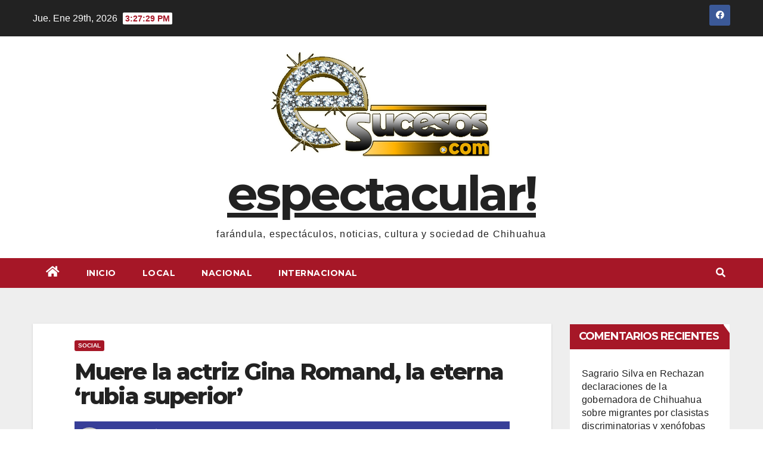

--- FILE ---
content_type: text/html; charset=UTF-8
request_url: https://www.esucesos.com/?p=9523
body_size: 74293
content:
<!DOCTYPE html>
<html lang="es">
<head>
<meta charset="UTF-8">
<meta name="viewport" content="width=device-width, initial-scale=1">
<link rel="profile" href="http://gmpg.org/xfn/11">
<title>Muere la actriz Gina Romand, la eterna ‘rubia superior’ &#8211; espectacular!</title>
<meta name='robots' content='max-image-preview:large' />
<link rel='dns-prefetch' href='//fonts.googleapis.com' />
<link rel='dns-prefetch' href='//widgets.wp.com' />
<link rel='dns-prefetch' href='//s0.wp.com' />
<link rel='dns-prefetch' href='//0.gravatar.com' />
<link rel='dns-prefetch' href='//1.gravatar.com' />
<link rel='dns-prefetch' href='//2.gravatar.com' />
<link rel='dns-prefetch' href='//c0.wp.com' />
<link rel='dns-prefetch' href='//www.googletagmanager.com' />
<link rel="alternate" type="application/rss+xml" title="espectacular! &raquo; Feed" href="https://www.esucesos.com/?feed=rss2" />
<link rel="alternate" type="application/rss+xml" title="espectacular! &raquo; Feed de los comentarios" href="https://www.esucesos.com/?feed=comments-rss2" />
<link rel="alternate" type="application/rss+xml" title="espectacular! &raquo; Comentario Muere la actriz Gina Romand, la eterna ‘rubia superior’ del feed" href="https://www.esucesos.com/?feed=rss2&#038;p=9523" />
<script type="text/javascript">
window._wpemojiSettings = {"baseUrl":"https:\/\/s.w.org\/images\/core\/emoji\/14.0.0\/72x72\/","ext":".png","svgUrl":"https:\/\/s.w.org\/images\/core\/emoji\/14.0.0\/svg\/","svgExt":".svg","source":{"concatemoji":"https:\/\/www.esucesos.com\/wp-includes\/js\/wp-emoji-release.min.js?ver=6.2.8"}};
/*! This file is auto-generated */
!function(e,a,t){var n,r,o,i=a.createElement("canvas"),p=i.getContext&&i.getContext("2d");function s(e,t){p.clearRect(0,0,i.width,i.height),p.fillText(e,0,0);e=i.toDataURL();return p.clearRect(0,0,i.width,i.height),p.fillText(t,0,0),e===i.toDataURL()}function c(e){var t=a.createElement("script");t.src=e,t.defer=t.type="text/javascript",a.getElementsByTagName("head")[0].appendChild(t)}for(o=Array("flag","emoji"),t.supports={everything:!0,everythingExceptFlag:!0},r=0;r<o.length;r++)t.supports[o[r]]=function(e){if(p&&p.fillText)switch(p.textBaseline="top",p.font="600 32px Arial",e){case"flag":return s("\ud83c\udff3\ufe0f\u200d\u26a7\ufe0f","\ud83c\udff3\ufe0f\u200b\u26a7\ufe0f")?!1:!s("\ud83c\uddfa\ud83c\uddf3","\ud83c\uddfa\u200b\ud83c\uddf3")&&!s("\ud83c\udff4\udb40\udc67\udb40\udc62\udb40\udc65\udb40\udc6e\udb40\udc67\udb40\udc7f","\ud83c\udff4\u200b\udb40\udc67\u200b\udb40\udc62\u200b\udb40\udc65\u200b\udb40\udc6e\u200b\udb40\udc67\u200b\udb40\udc7f");case"emoji":return!s("\ud83e\udef1\ud83c\udffb\u200d\ud83e\udef2\ud83c\udfff","\ud83e\udef1\ud83c\udffb\u200b\ud83e\udef2\ud83c\udfff")}return!1}(o[r]),t.supports.everything=t.supports.everything&&t.supports[o[r]],"flag"!==o[r]&&(t.supports.everythingExceptFlag=t.supports.everythingExceptFlag&&t.supports[o[r]]);t.supports.everythingExceptFlag=t.supports.everythingExceptFlag&&!t.supports.flag,t.DOMReady=!1,t.readyCallback=function(){t.DOMReady=!0},t.supports.everything||(n=function(){t.readyCallback()},a.addEventListener?(a.addEventListener("DOMContentLoaded",n,!1),e.addEventListener("load",n,!1)):(e.attachEvent("onload",n),a.attachEvent("onreadystatechange",function(){"complete"===a.readyState&&t.readyCallback()})),(e=t.source||{}).concatemoji?c(e.concatemoji):e.wpemoji&&e.twemoji&&(c(e.twemoji),c(e.wpemoji)))}(window,document,window._wpemojiSettings);
</script>
<style type="text/css">
img.wp-smiley,
img.emoji {
	display: inline !important;
	border: none !important;
	box-shadow: none !important;
	height: 1em !important;
	width: 1em !important;
	margin: 0 0.07em !important;
	vertical-align: -0.1em !important;
	background: none !important;
	padding: 0 !important;
}
</style>
	<link rel='stylesheet' id='wp-block-library-css' href='https://c0.wp.com/c/6.2.8/wp-includes/css/dist/block-library/style.min.css' type='text/css' media='all' />
<style id='wp-block-library-inline-css' type='text/css'>
.has-text-align-justify{text-align:justify;}
</style>
<link rel='stylesheet' id='classic-theme-styles-css' href='https://c0.wp.com/c/6.2.8/wp-includes/css/classic-themes.min.css' type='text/css' media='all' />
<style id='global-styles-inline-css' type='text/css'>
body{--wp--preset--color--black: #000000;--wp--preset--color--cyan-bluish-gray: #abb8c3;--wp--preset--color--white: #ffffff;--wp--preset--color--pale-pink: #f78da7;--wp--preset--color--vivid-red: #cf2e2e;--wp--preset--color--luminous-vivid-orange: #ff6900;--wp--preset--color--luminous-vivid-amber: #fcb900;--wp--preset--color--light-green-cyan: #7bdcb5;--wp--preset--color--vivid-green-cyan: #00d084;--wp--preset--color--pale-cyan-blue: #8ed1fc;--wp--preset--color--vivid-cyan-blue: #0693e3;--wp--preset--color--vivid-purple: #9b51e0;--wp--preset--gradient--vivid-cyan-blue-to-vivid-purple: linear-gradient(135deg,rgba(6,147,227,1) 0%,rgb(155,81,224) 100%);--wp--preset--gradient--light-green-cyan-to-vivid-green-cyan: linear-gradient(135deg,rgb(122,220,180) 0%,rgb(0,208,130) 100%);--wp--preset--gradient--luminous-vivid-amber-to-luminous-vivid-orange: linear-gradient(135deg,rgba(252,185,0,1) 0%,rgba(255,105,0,1) 100%);--wp--preset--gradient--luminous-vivid-orange-to-vivid-red: linear-gradient(135deg,rgba(255,105,0,1) 0%,rgb(207,46,46) 100%);--wp--preset--gradient--very-light-gray-to-cyan-bluish-gray: linear-gradient(135deg,rgb(238,238,238) 0%,rgb(169,184,195) 100%);--wp--preset--gradient--cool-to-warm-spectrum: linear-gradient(135deg,rgb(74,234,220) 0%,rgb(151,120,209) 20%,rgb(207,42,186) 40%,rgb(238,44,130) 60%,rgb(251,105,98) 80%,rgb(254,248,76) 100%);--wp--preset--gradient--blush-light-purple: linear-gradient(135deg,rgb(255,206,236) 0%,rgb(152,150,240) 100%);--wp--preset--gradient--blush-bordeaux: linear-gradient(135deg,rgb(254,205,165) 0%,rgb(254,45,45) 50%,rgb(107,0,62) 100%);--wp--preset--gradient--luminous-dusk: linear-gradient(135deg,rgb(255,203,112) 0%,rgb(199,81,192) 50%,rgb(65,88,208) 100%);--wp--preset--gradient--pale-ocean: linear-gradient(135deg,rgb(255,245,203) 0%,rgb(182,227,212) 50%,rgb(51,167,181) 100%);--wp--preset--gradient--electric-grass: linear-gradient(135deg,rgb(202,248,128) 0%,rgb(113,206,126) 100%);--wp--preset--gradient--midnight: linear-gradient(135deg,rgb(2,3,129) 0%,rgb(40,116,252) 100%);--wp--preset--duotone--dark-grayscale: url('#wp-duotone-dark-grayscale');--wp--preset--duotone--grayscale: url('#wp-duotone-grayscale');--wp--preset--duotone--purple-yellow: url('#wp-duotone-purple-yellow');--wp--preset--duotone--blue-red: url('#wp-duotone-blue-red');--wp--preset--duotone--midnight: url('#wp-duotone-midnight');--wp--preset--duotone--magenta-yellow: url('#wp-duotone-magenta-yellow');--wp--preset--duotone--purple-green: url('#wp-duotone-purple-green');--wp--preset--duotone--blue-orange: url('#wp-duotone-blue-orange');--wp--preset--font-size--small: 13px;--wp--preset--font-size--medium: 20px;--wp--preset--font-size--large: 36px;--wp--preset--font-size--x-large: 42px;--wp--preset--spacing--20: 0.44rem;--wp--preset--spacing--30: 0.67rem;--wp--preset--spacing--40: 1rem;--wp--preset--spacing--50: 1.5rem;--wp--preset--spacing--60: 2.25rem;--wp--preset--spacing--70: 3.38rem;--wp--preset--spacing--80: 5.06rem;--wp--preset--shadow--natural: 6px 6px 9px rgba(0, 0, 0, 0.2);--wp--preset--shadow--deep: 12px 12px 50px rgba(0, 0, 0, 0.4);--wp--preset--shadow--sharp: 6px 6px 0px rgba(0, 0, 0, 0.2);--wp--preset--shadow--outlined: 6px 6px 0px -3px rgba(255, 255, 255, 1), 6px 6px rgba(0, 0, 0, 1);--wp--preset--shadow--crisp: 6px 6px 0px rgba(0, 0, 0, 1);}:where(.is-layout-flex){gap: 0.5em;}body .is-layout-flow > .alignleft{float: left;margin-inline-start: 0;margin-inline-end: 2em;}body .is-layout-flow > .alignright{float: right;margin-inline-start: 2em;margin-inline-end: 0;}body .is-layout-flow > .aligncenter{margin-left: auto !important;margin-right: auto !important;}body .is-layout-constrained > .alignleft{float: left;margin-inline-start: 0;margin-inline-end: 2em;}body .is-layout-constrained > .alignright{float: right;margin-inline-start: 2em;margin-inline-end: 0;}body .is-layout-constrained > .aligncenter{margin-left: auto !important;margin-right: auto !important;}body .is-layout-constrained > :where(:not(.alignleft):not(.alignright):not(.alignfull)){max-width: var(--wp--style--global--content-size);margin-left: auto !important;margin-right: auto !important;}body .is-layout-constrained > .alignwide{max-width: var(--wp--style--global--wide-size);}body .is-layout-flex{display: flex;}body .is-layout-flex{flex-wrap: wrap;align-items: center;}body .is-layout-flex > *{margin: 0;}:where(.wp-block-columns.is-layout-flex){gap: 2em;}.has-black-color{color: var(--wp--preset--color--black) !important;}.has-cyan-bluish-gray-color{color: var(--wp--preset--color--cyan-bluish-gray) !important;}.has-white-color{color: var(--wp--preset--color--white) !important;}.has-pale-pink-color{color: var(--wp--preset--color--pale-pink) !important;}.has-vivid-red-color{color: var(--wp--preset--color--vivid-red) !important;}.has-luminous-vivid-orange-color{color: var(--wp--preset--color--luminous-vivid-orange) !important;}.has-luminous-vivid-amber-color{color: var(--wp--preset--color--luminous-vivid-amber) !important;}.has-light-green-cyan-color{color: var(--wp--preset--color--light-green-cyan) !important;}.has-vivid-green-cyan-color{color: var(--wp--preset--color--vivid-green-cyan) !important;}.has-pale-cyan-blue-color{color: var(--wp--preset--color--pale-cyan-blue) !important;}.has-vivid-cyan-blue-color{color: var(--wp--preset--color--vivid-cyan-blue) !important;}.has-vivid-purple-color{color: var(--wp--preset--color--vivid-purple) !important;}.has-black-background-color{background-color: var(--wp--preset--color--black) !important;}.has-cyan-bluish-gray-background-color{background-color: var(--wp--preset--color--cyan-bluish-gray) !important;}.has-white-background-color{background-color: var(--wp--preset--color--white) !important;}.has-pale-pink-background-color{background-color: var(--wp--preset--color--pale-pink) !important;}.has-vivid-red-background-color{background-color: var(--wp--preset--color--vivid-red) !important;}.has-luminous-vivid-orange-background-color{background-color: var(--wp--preset--color--luminous-vivid-orange) !important;}.has-luminous-vivid-amber-background-color{background-color: var(--wp--preset--color--luminous-vivid-amber) !important;}.has-light-green-cyan-background-color{background-color: var(--wp--preset--color--light-green-cyan) !important;}.has-vivid-green-cyan-background-color{background-color: var(--wp--preset--color--vivid-green-cyan) !important;}.has-pale-cyan-blue-background-color{background-color: var(--wp--preset--color--pale-cyan-blue) !important;}.has-vivid-cyan-blue-background-color{background-color: var(--wp--preset--color--vivid-cyan-blue) !important;}.has-vivid-purple-background-color{background-color: var(--wp--preset--color--vivid-purple) !important;}.has-black-border-color{border-color: var(--wp--preset--color--black) !important;}.has-cyan-bluish-gray-border-color{border-color: var(--wp--preset--color--cyan-bluish-gray) !important;}.has-white-border-color{border-color: var(--wp--preset--color--white) !important;}.has-pale-pink-border-color{border-color: var(--wp--preset--color--pale-pink) !important;}.has-vivid-red-border-color{border-color: var(--wp--preset--color--vivid-red) !important;}.has-luminous-vivid-orange-border-color{border-color: var(--wp--preset--color--luminous-vivid-orange) !important;}.has-luminous-vivid-amber-border-color{border-color: var(--wp--preset--color--luminous-vivid-amber) !important;}.has-light-green-cyan-border-color{border-color: var(--wp--preset--color--light-green-cyan) !important;}.has-vivid-green-cyan-border-color{border-color: var(--wp--preset--color--vivid-green-cyan) !important;}.has-pale-cyan-blue-border-color{border-color: var(--wp--preset--color--pale-cyan-blue) !important;}.has-vivid-cyan-blue-border-color{border-color: var(--wp--preset--color--vivid-cyan-blue) !important;}.has-vivid-purple-border-color{border-color: var(--wp--preset--color--vivid-purple) !important;}.has-vivid-cyan-blue-to-vivid-purple-gradient-background{background: var(--wp--preset--gradient--vivid-cyan-blue-to-vivid-purple) !important;}.has-light-green-cyan-to-vivid-green-cyan-gradient-background{background: var(--wp--preset--gradient--light-green-cyan-to-vivid-green-cyan) !important;}.has-luminous-vivid-amber-to-luminous-vivid-orange-gradient-background{background: var(--wp--preset--gradient--luminous-vivid-amber-to-luminous-vivid-orange) !important;}.has-luminous-vivid-orange-to-vivid-red-gradient-background{background: var(--wp--preset--gradient--luminous-vivid-orange-to-vivid-red) !important;}.has-very-light-gray-to-cyan-bluish-gray-gradient-background{background: var(--wp--preset--gradient--very-light-gray-to-cyan-bluish-gray) !important;}.has-cool-to-warm-spectrum-gradient-background{background: var(--wp--preset--gradient--cool-to-warm-spectrum) !important;}.has-blush-light-purple-gradient-background{background: var(--wp--preset--gradient--blush-light-purple) !important;}.has-blush-bordeaux-gradient-background{background: var(--wp--preset--gradient--blush-bordeaux) !important;}.has-luminous-dusk-gradient-background{background: var(--wp--preset--gradient--luminous-dusk) !important;}.has-pale-ocean-gradient-background{background: var(--wp--preset--gradient--pale-ocean) !important;}.has-electric-grass-gradient-background{background: var(--wp--preset--gradient--electric-grass) !important;}.has-midnight-gradient-background{background: var(--wp--preset--gradient--midnight) !important;}.has-small-font-size{font-size: var(--wp--preset--font-size--small) !important;}.has-medium-font-size{font-size: var(--wp--preset--font-size--medium) !important;}.has-large-font-size{font-size: var(--wp--preset--font-size--large) !important;}.has-x-large-font-size{font-size: var(--wp--preset--font-size--x-large) !important;}
.wp-block-navigation a:where(:not(.wp-element-button)){color: inherit;}
:where(.wp-block-columns.is-layout-flex){gap: 2em;}
.wp-block-pullquote{font-size: 1.5em;line-height: 1.6;}
</style>
<link rel='stylesheet' id='contact-form-7-css' href='https://www.esucesos.com/wp-content/plugins/contact-form-7/includes/css/styles.css?ver=5.4.1' type='text/css' media='all' />
<link rel='stylesheet' id='wonderplugin-slider-css-css' href='https://www.esucesos.com/wp-content/plugins/wonderplugin-slider-lite/engine/wonderpluginsliderengine.css?ver=13.6' type='text/css' media='all' />
<link rel='stylesheet' id='newsup-fonts-css' href='//fonts.googleapis.com/css?family=Montserrat%3A400%2C500%2C700%2C800%7CWork%2BSans%3A300%2C400%2C500%2C600%2C700%2C800%2C900%26display%3Dswap&#038;subset=latin%2Clatin-ext' type='text/css' media='all' />
<link rel='stylesheet' id='bootstrap-css' href='https://www.esucesos.com/wp-content/themes/newsup/css/bootstrap.css?ver=6.2.8' type='text/css' media='all' />
<link rel='stylesheet' id='newsup-style-css' href='https://www.esucesos.com/wp-content/themes/news-int/style.css?ver=6.2.8' type='text/css' media='all' />
<link rel='stylesheet' id='font-awesome-5-all-css' href='https://www.esucesos.com/wp-content/themes/newsup/css/font-awesome/css/all.min.css?ver=6.2.8' type='text/css' media='all' />
<link rel='stylesheet' id='font-awesome-4-shim-css' href='https://www.esucesos.com/wp-content/themes/newsup/css/font-awesome/css/v4-shims.min.css?ver=6.2.8' type='text/css' media='all' />
<link rel='stylesheet' id='owl-carousel-css' href='https://www.esucesos.com/wp-content/themes/newsup/css/owl.carousel.css?ver=6.2.8' type='text/css' media='all' />
<link rel='stylesheet' id='smartmenus-css' href='https://www.esucesos.com/wp-content/themes/newsup/css/jquery.smartmenus.bootstrap.css?ver=6.2.8' type='text/css' media='all' />
<link rel='stylesheet' id='newsup-style-parent-css' href='https://www.esucesos.com/wp-content/themes/newsup/style.css?ver=6.2.8' type='text/css' media='all' />
<link rel='stylesheet' id='newsint-style-css' href='https://www.esucesos.com/wp-content/themes/news-int/style.css?ver=1.0' type='text/css' media='all' />
<link rel='stylesheet' id='newsint-default-css-css' href='https://www.esucesos.com/wp-content/themes/news-int/css/colors/default.css?ver=6.2.8' type='text/css' media='all' />
<link rel='stylesheet' id='social-logos-css' href='https://c0.wp.com/p/jetpack/9.8.1/_inc/social-logos/social-logos.min.css' type='text/css' media='all' />
<link rel='stylesheet' id='jetpack_css-css' href='https://c0.wp.com/p/jetpack/9.8.1/css/jetpack.css' type='text/css' media='all' />
<script type='text/javascript' src='https://c0.wp.com/c/6.2.8/wp-includes/js/jquery/jquery.min.js' id='jquery-core-js'></script>
<script type='text/javascript' src='https://c0.wp.com/c/6.2.8/wp-includes/js/jquery/jquery-migrate.min.js' id='jquery-migrate-js'></script>
<script type='text/javascript' src='https://www.esucesos.com/wp-content/plugins/wonderplugin-slider-lite/engine/wonderpluginsliderskins.js?ver=13.6' id='wonderplugin-slider-skins-script-js'></script>
<script type='text/javascript' src='https://www.esucesos.com/wp-content/plugins/wonderplugin-slider-lite/engine/wonderpluginslider.js?ver=13.6' id='wonderplugin-slider-script-js'></script>
<script type='text/javascript' src='https://www.esucesos.com/wp-content/themes/newsup/js/navigation.js?ver=6.2.8' id='newsup-navigation-js'></script>
<script type='text/javascript' src='https://www.esucesos.com/wp-content/themes/newsup/js/bootstrap.js?ver=6.2.8' id='bootstrap-js'></script>
<script type='text/javascript' src='https://www.esucesos.com/wp-content/themes/newsup/js/owl.carousel.min.js?ver=6.2.8' id='owl-carousel-min-js'></script>
<script type='text/javascript' src='https://www.esucesos.com/wp-content/themes/newsup/js/jquery.smartmenus.js?ver=6.2.8' id='smartmenus-js-js'></script>
<script type='text/javascript' src='https://www.esucesos.com/wp-content/themes/newsup/js/jquery.smartmenus.bootstrap.js?ver=6.2.8' id='bootstrap-smartmenus-js-js'></script>
<script type='text/javascript' src='https://www.esucesos.com/wp-content/themes/newsup/js/jquery.marquee.js?ver=6.2.8' id='newsup-marquee-js-js'></script>
<script type='text/javascript' src='https://www.esucesos.com/wp-content/themes/newsup/js/main.js?ver=6.2.8' id='newsup-main-js-js'></script>
<link rel="https://api.w.org/" href="https://www.esucesos.com/index.php?rest_route=/" /><link rel="alternate" type="application/json" href="https://www.esucesos.com/index.php?rest_route=/wp/v2/posts/9523" /><link rel="EditURI" type="application/rsd+xml" title="RSD" href="https://www.esucesos.com/xmlrpc.php?rsd" />
<link rel="wlwmanifest" type="application/wlwmanifest+xml" href="https://www.esucesos.com/wp-includes/wlwmanifest.xml" />
<meta name="generator" content="WordPress 6.2.8" />
<link rel="canonical" href="https://www.esucesos.com/?p=9523" />
<link rel='shortlink' href='https://www.esucesos.com/?p=9523' />
<link rel="alternate" type="application/json+oembed" href="https://www.esucesos.com/index.php?rest_route=%2Foembed%2F1.0%2Fembed&#038;url=https%3A%2F%2Fwww.esucesos.com%2F%3Fp%3D9523" />
<link rel="alternate" type="text/xml+oembed" href="https://www.esucesos.com/index.php?rest_route=%2Foembed%2F1.0%2Fembed&#038;url=https%3A%2F%2Fwww.esucesos.com%2F%3Fp%3D9523&#038;format=xml" />
<meta name="generator" content="Site Kit by Google 1.149.1" /><style type='text/css'>img#wpstats{display:none}</style>
		<style type="text/css" id="custom-background-css">
    .wrapper { background-color: #eee; }
</style>
<style type="text/css">.recentcomments a{display:inline !important;padding:0 !important;margin:0 !important;}</style>    <style type="text/css">
            body .site-title a,
        body .site-description {
            color: ##eee;
        }

        .site-branding-text .site-title a {
                font-size: px;
            }

            @media only screen and (max-width: 640px) {
                .site-branding-text .site-title a {
                    font-size: 40px;

                }
            }

            @media only screen and (max-width: 375px) {
                .site-branding-text .site-title a {
                    font-size: 32px;

                }
            }

        </style>
    
<!-- Jetpack Open Graph Tags -->
<meta property="og:type" content="article" />
<meta property="og:title" content="Muere la actriz Gina Romand, la eterna ‘rubia superior’" />
<meta property="og:url" content="https://www.esucesos.com/?p=9523" />
<meta property="og:description" content="México- La reconocida una actriz cubano mexicana Gina Romand falleció hoy tras permanecer hospitalizada desde finales de noviembre. Tenía 84 años. Romand debutó en 1953 en el cine mexicano a la eda…" />
<meta property="article:published_time" content="2022-12-04T05:59:55+00:00" />
<meta property="article:modified_time" content="2022-12-04T05:59:58+00:00" />
<meta property="og:site_name" content="espectacular!" />
<meta property="og:image" content="https://www.esucesos.com/wp-content/uploads/2022/12/gina-1.jpeg" />
<meta property="og:image:width" content="756" />
<meta property="og:image:height" content="391" />
<meta property="og:locale" content="es_ES" />
<meta name="twitter:text:title" content="Muere la actriz Gina Romand, la eterna ‘rubia superior’" />
<meta name="twitter:image" content="https://www.esucesos.com/wp-content/uploads/2022/12/gina-1.jpeg?w=640" />
<meta name="twitter:card" content="summary_large_image" />

<!-- End Jetpack Open Graph Tags -->
<link rel="icon" href="https://www.esucesos.com/wp-content/uploads/2020/05/cropped-logo2014-2-32x32.jpg" sizes="32x32" />
<link rel="icon" href="https://www.esucesos.com/wp-content/uploads/2020/05/cropped-logo2014-2-192x192.jpg" sizes="192x192" />
<link rel="apple-touch-icon" href="https://www.esucesos.com/wp-content/uploads/2020/05/cropped-logo2014-2-180x180.jpg" />
<meta name="msapplication-TileImage" content="https://www.esucesos.com/wp-content/uploads/2020/05/cropped-logo2014-2-270x270.jpg" />
</head>
<body class="post-template-default single single-post postid-9523 single-format-standard wp-custom-logo wp-embed-responsive  ta-hide-date-author-in-list" >
<svg xmlns="http://www.w3.org/2000/svg" viewBox="0 0 0 0" width="0" height="0" focusable="false" role="none" style="visibility: hidden; position: absolute; left: -9999px; overflow: hidden;" ><defs><filter id="wp-duotone-dark-grayscale"><feColorMatrix color-interpolation-filters="sRGB" type="matrix" values=" .299 .587 .114 0 0 .299 .587 .114 0 0 .299 .587 .114 0 0 .299 .587 .114 0 0 " /><feComponentTransfer color-interpolation-filters="sRGB" ><feFuncR type="table" tableValues="0 0.49803921568627" /><feFuncG type="table" tableValues="0 0.49803921568627" /><feFuncB type="table" tableValues="0 0.49803921568627" /><feFuncA type="table" tableValues="1 1" /></feComponentTransfer><feComposite in2="SourceGraphic" operator="in" /></filter></defs></svg><svg xmlns="http://www.w3.org/2000/svg" viewBox="0 0 0 0" width="0" height="0" focusable="false" role="none" style="visibility: hidden; position: absolute; left: -9999px; overflow: hidden;" ><defs><filter id="wp-duotone-grayscale"><feColorMatrix color-interpolation-filters="sRGB" type="matrix" values=" .299 .587 .114 0 0 .299 .587 .114 0 0 .299 .587 .114 0 0 .299 .587 .114 0 0 " /><feComponentTransfer color-interpolation-filters="sRGB" ><feFuncR type="table" tableValues="0 1" /><feFuncG type="table" tableValues="0 1" /><feFuncB type="table" tableValues="0 1" /><feFuncA type="table" tableValues="1 1" /></feComponentTransfer><feComposite in2="SourceGraphic" operator="in" /></filter></defs></svg><svg xmlns="http://www.w3.org/2000/svg" viewBox="0 0 0 0" width="0" height="0" focusable="false" role="none" style="visibility: hidden; position: absolute; left: -9999px; overflow: hidden;" ><defs><filter id="wp-duotone-purple-yellow"><feColorMatrix color-interpolation-filters="sRGB" type="matrix" values=" .299 .587 .114 0 0 .299 .587 .114 0 0 .299 .587 .114 0 0 .299 .587 .114 0 0 " /><feComponentTransfer color-interpolation-filters="sRGB" ><feFuncR type="table" tableValues="0.54901960784314 0.98823529411765" /><feFuncG type="table" tableValues="0 1" /><feFuncB type="table" tableValues="0.71764705882353 0.25490196078431" /><feFuncA type="table" tableValues="1 1" /></feComponentTransfer><feComposite in2="SourceGraphic" operator="in" /></filter></defs></svg><svg xmlns="http://www.w3.org/2000/svg" viewBox="0 0 0 0" width="0" height="0" focusable="false" role="none" style="visibility: hidden; position: absolute; left: -9999px; overflow: hidden;" ><defs><filter id="wp-duotone-blue-red"><feColorMatrix color-interpolation-filters="sRGB" type="matrix" values=" .299 .587 .114 0 0 .299 .587 .114 0 0 .299 .587 .114 0 0 .299 .587 .114 0 0 " /><feComponentTransfer color-interpolation-filters="sRGB" ><feFuncR type="table" tableValues="0 1" /><feFuncG type="table" tableValues="0 0.27843137254902" /><feFuncB type="table" tableValues="0.5921568627451 0.27843137254902" /><feFuncA type="table" tableValues="1 1" /></feComponentTransfer><feComposite in2="SourceGraphic" operator="in" /></filter></defs></svg><svg xmlns="http://www.w3.org/2000/svg" viewBox="0 0 0 0" width="0" height="0" focusable="false" role="none" style="visibility: hidden; position: absolute; left: -9999px; overflow: hidden;" ><defs><filter id="wp-duotone-midnight"><feColorMatrix color-interpolation-filters="sRGB" type="matrix" values=" .299 .587 .114 0 0 .299 .587 .114 0 0 .299 .587 .114 0 0 .299 .587 .114 0 0 " /><feComponentTransfer color-interpolation-filters="sRGB" ><feFuncR type="table" tableValues="0 0" /><feFuncG type="table" tableValues="0 0.64705882352941" /><feFuncB type="table" tableValues="0 1" /><feFuncA type="table" tableValues="1 1" /></feComponentTransfer><feComposite in2="SourceGraphic" operator="in" /></filter></defs></svg><svg xmlns="http://www.w3.org/2000/svg" viewBox="0 0 0 0" width="0" height="0" focusable="false" role="none" style="visibility: hidden; position: absolute; left: -9999px; overflow: hidden;" ><defs><filter id="wp-duotone-magenta-yellow"><feColorMatrix color-interpolation-filters="sRGB" type="matrix" values=" .299 .587 .114 0 0 .299 .587 .114 0 0 .299 .587 .114 0 0 .299 .587 .114 0 0 " /><feComponentTransfer color-interpolation-filters="sRGB" ><feFuncR type="table" tableValues="0.78039215686275 1" /><feFuncG type="table" tableValues="0 0.94901960784314" /><feFuncB type="table" tableValues="0.35294117647059 0.47058823529412" /><feFuncA type="table" tableValues="1 1" /></feComponentTransfer><feComposite in2="SourceGraphic" operator="in" /></filter></defs></svg><svg xmlns="http://www.w3.org/2000/svg" viewBox="0 0 0 0" width="0" height="0" focusable="false" role="none" style="visibility: hidden; position: absolute; left: -9999px; overflow: hidden;" ><defs><filter id="wp-duotone-purple-green"><feColorMatrix color-interpolation-filters="sRGB" type="matrix" values=" .299 .587 .114 0 0 .299 .587 .114 0 0 .299 .587 .114 0 0 .299 .587 .114 0 0 " /><feComponentTransfer color-interpolation-filters="sRGB" ><feFuncR type="table" tableValues="0.65098039215686 0.40392156862745" /><feFuncG type="table" tableValues="0 1" /><feFuncB type="table" tableValues="0.44705882352941 0.4" /><feFuncA type="table" tableValues="1 1" /></feComponentTransfer><feComposite in2="SourceGraphic" operator="in" /></filter></defs></svg><svg xmlns="http://www.w3.org/2000/svg" viewBox="0 0 0 0" width="0" height="0" focusable="false" role="none" style="visibility: hidden; position: absolute; left: -9999px; overflow: hidden;" ><defs><filter id="wp-duotone-blue-orange"><feColorMatrix color-interpolation-filters="sRGB" type="matrix" values=" .299 .587 .114 0 0 .299 .587 .114 0 0 .299 .587 .114 0 0 .299 .587 .114 0 0 " /><feComponentTransfer color-interpolation-filters="sRGB" ><feFuncR type="table" tableValues="0.098039215686275 1" /><feFuncG type="table" tableValues="0 0.66274509803922" /><feFuncB type="table" tableValues="0.84705882352941 0.41960784313725" /><feFuncA type="table" tableValues="1 1" /></feComponentTransfer><feComposite in2="SourceGraphic" operator="in" /></filter></defs></svg><div id="page" class="site">
<a class="skip-link screen-reader-text" href="#content">
Ir al contenido</a>
    <div class="wrapper" id="custom-background-css">
        <header class="mg-headwidget">
            <!--==================== TOP BAR ====================-->

            <div class="mg-head-detail hidden-xs">
    <div class="container-fluid">
        <div class="row align-items-center">
                        <div class="col-md-6 col-xs-12">
                <ul class="info-left">
                            <li>Jue. Ene 29th, 2026             <span  id="time" class="time"></span>
                    
        </li>
                    </ul>
            </div>
                        <div class="col-md-6 col-xs-12">
                <ul class="mg-social info-right">
                    
                                            <li><a  target="_blank" href="https://www.facebook.com/esucesos">
                      <span class="icon-soci facebook"><i class="fab fa-facebook"></i></span> </a></li>
                                                                                                                                      
                                      </ul>
            </div>
                    </div>
    </div>
</div>
            <div class="clearfix"></div>
                        <div class="mg-nav-widget-area-back" style='background-image: url("" );'>
                        <div class="overlay">
              <div class="inner"  style="background-color:#ffffff;" > 
                <div class="container-fluid">
                    <div class="mg-nav-widget-area">
                        <div class="row align-items-center">
                            <div class="col-12 text-center">
                                <div class="navbar-header">
                                <a href="https://www.esucesos.com/" class="navbar-brand" rel="home"><img width="375" height="191" src="https://www.esucesos.com/wp-content/uploads/2020/04/logo2014-copy2.png" class="custom-logo" alt="espectacular!" decoding="async" srcset="https://www.esucesos.com/wp-content/uploads/2020/04/logo2014-copy2.png 375w, https://www.esucesos.com/wp-content/uploads/2020/04/logo2014-copy2-300x153.png 300w" sizes="(max-width: 375px) 100vw, 375px" /></a>                                <div class="site-branding-text">
                                                                <p class="site-title"> <a href="https://www.esucesos.com/" rel="home">espectacular!</a></p>
                                                                <p class="site-description">far&aacute;ndula, espect&aacute;culos, noticias, cultura  y sociedad de Chihuahua</p>
                                </div>
                                                              </div>
                            </div>
                           
                        </div>
                    </div>
                </div>
              </div>
              </div>
          </div>
    <div class="mg-menu-full">
      <nav class="navbar navbar-expand-lg navbar-wp">
        <div class="container-fluid flex-row">
          <!-- Right nav -->
                    <div class="m-header d-flex d-lg-none .d-md-block pl-3 ml-auto my-2 my-lg-0 position-relative align-items-center">
                                                <a class="mobilehomebtn" href="https://www.esucesos.com"><span class="fas fa-home"></span></a>
                        <!-- navbar-toggle -->
                        
                        <!-- /navbar-toggle -->
                                                <div class="dropdown ml-auto show mg-search-box pr-2">
                            <a class="dropdown-toggle msearch ml-auto" href="#" role="button" id="dropdownMenuLink" data-toggle="dropdown" aria-haspopup="true" aria-expanded="false">
                               <i class="fas fa-search"></i>
                            </a>

                            <div class="dropdown-menu searchinner" aria-labelledby="dropdownMenuLink">
                        <form role="search" method="get" id="searchform" action="https://www.esucesos.com/">
  <div class="input-group">
    <input type="search" class="form-control" placeholder="Buscar" value="" name="s" />
    <span class="input-group-btn btn-default">
    <button type="submit" class="btn"> <i class="fas fa-search"></i> </button>
    </span> </div>
</form>                      </div>
                        </div>
                      
                      <button class="navbar-toggler ml-auto" type="button" data-toggle="collapse" data-target="#navbar-wp" aria-controls="navbarSupportedContent" aria-expanded="false" aria-label="Toggle navigation">
                          <i class="fas fa-bars"></i>
                        </button>
                        
                    </div>
                    <!-- /Right nav -->
         
          
                  <div class="collapse navbar-collapse" id="navbar-wp">
                  	<div class="d-md-block">
                  <ul id="menu-menu-1" class="nav navbar-nav mr-auto"><li class="active home"><a class="homebtn" href="https://www.esucesos.com"><span class='fas fa-home'></span></a></li><li id="menu-item-103" class="menu-item menu-item-type-post_type menu-item-object-page menu-item-103"><a class="nav-link" title="Inicio" href="https://www.esucesos.com/?page_id=2">Inicio</a></li>
<li id="menu-item-104" class="menu-item menu-item-type-taxonomy menu-item-object-category menu-item-104"><a class="nav-link" title="Local" href="https://www.esucesos.com/?cat=4">Local</a></li>
<li id="menu-item-105" class="menu-item menu-item-type-taxonomy menu-item-object-category menu-item-105"><a class="nav-link" title="Nacional" href="https://www.esucesos.com/?cat=2">Nacional</a></li>
<li id="menu-item-106" class="menu-item menu-item-type-taxonomy menu-item-object-category menu-item-106"><a class="nav-link" title="Internacional" href="https://www.esucesos.com/?cat=3">Internacional</a></li>
</ul>        				</div>		
              		</div>
                    <!-- Right nav -->
                    <div class="d-none d-lg-block ml-auto my-2 my-lg-0 position-relative align-items-center">
                        
                       
                        
                        <!-- /navbar-toggle -->
                                                <div class="dropdown show mg-search-box pr-2">
                            <a class="dropdown-toggle msearch ml-auto" href="#" role="button" id="dropdownMenuLink" data-toggle="dropdown" aria-haspopup="true" aria-expanded="false">
                               <i class="fas fa-search"></i>
                            </a>

                            <div class="dropdown-menu searchinner" aria-labelledby="dropdownMenuLink">
                        <form role="search" method="get" id="searchform" action="https://www.esucesos.com/">
  <div class="input-group">
    <input type="search" class="form-control" placeholder="Buscar" value="" name="s" />
    <span class="input-group-btn btn-default">
    <button type="submit" class="btn"> <i class="fas fa-search"></i> </button>
    </span> </div>
</form>                      </div>
                        </div>
                                              
                    </div>
                    <!-- /Right nav -->
          </div>
      </nav> <!-- /Navigation -->
    </div>
</header>
<div class="clearfix"></div>
 <!-- =========================
     Page Content Section      
============================== -->
<main id="content">
    <!--container-->
    <div class="container-fluid">
      <!--row-->
      <div class="row">
        <!--col-md-->
                                                <div class="col-md-9">
                    		                  <div class="mg-blog-post-box"> 
              <div class="mg-header">
                                <div class="mg-blog-category"> 
                      <a class="newsup-categories category-color-1" href="https://www.esucesos.com/?cat=1" alt="Ver todas las entradas en Social"> 
                                 Social
                             </a>                </div>
                                <h1 class="title single"> <a title="Enlace permanente a:Muere la actriz Gina Romand, la eterna ‘rubia superior’">
                  Muere la actriz Gina Romand, la eterna ‘rubia superior’</a>
                </h1>

                <div class="media mg-info-author-block"> 
                                    <a class="mg-author-pic" href="https://www.esucesos.com/?author=1"> <img alt='' src='https://secure.gravatar.com/avatar/75b63fdcdd21227b146dbf3a26ac877d?s=150&#038;d=mm&#038;r=g' srcset='https://secure.gravatar.com/avatar/75b63fdcdd21227b146dbf3a26ac877d?s=300&#038;d=mm&#038;r=g 2x' class='avatar avatar-150 photo' height='150' width='150' loading='lazy' decoding='async'/> </a>
                                  <div class="media-body">
                                        <h4 class="media-heading"><span>Por</span><a href="https://www.esucesos.com/?author=1">admin</a></h4>
                                                            <span class="mg-blog-date"><i class="fas fa-clock"></i> 
                      Dic 3, 2022</span>
                                        <span class="newsup-tags"><i class="fas fa-tag"></i>
                      <a href="https://www.esucesos.com/?p=9523"><a href="https://www.esucesos.com/?tag=actriz" rel="tag">actriz</a>, <a href="https://www.esucesos.com/?tag=fallece" rel="tag">fallece</a>, <a href="https://www.esucesos.com/?tag=gina-romand" rel="tag">Gina Romand</a>, <a href="https://www.esucesos.com/?tag=mexico" rel="tag">México</a></a>
                    </span>
                                    </div>
                </div>
              </div>
              <img width="756" height="391" src="https://www.esucesos.com/wp-content/uploads/2022/12/gina-1.jpeg" class="img-fluid wp-post-image" alt="" decoding="async" srcset="https://www.esucesos.com/wp-content/uploads/2022/12/gina-1.jpeg 756w, https://www.esucesos.com/wp-content/uploads/2022/12/gina-1-300x155.jpeg 300w" sizes="(max-width: 756px) 100vw, 756px" />              <article class="small single">
                
<figure class="wp-block-image size-large"><img decoding="async" loading="lazy" width="567" height="352" src="https://www.esucesos.com/wp-content/uploads/2022/12/gina-.jpeg" alt="" class="wp-image-9524" srcset="https://www.esucesos.com/wp-content/uploads/2022/12/gina-.jpeg 567w, https://www.esucesos.com/wp-content/uploads/2022/12/gina--300x186.jpeg 300w" sizes="(max-width: 567px) 100vw, 567px" /></figure>



<p><strong>México-</strong> La reconocida una actriz cubano mexicana Gina Romand falleció hoy tras permanecer hospitalizada desde finales de noviembre. Tenía 84 años.</p>



<p>Romand debutó en 1953 en el cine mexicano a la edad de quince años  en la película ‘<em>Yo soy muy macho</em>’ al lado de Silvia Pinal, ‘Campeón de barrio’ [1964] a lado de Javier Solís, ‘Los cinco Halcones’ [1962] con Luis Aguilar, ‘Mi héroe ’[1965] con Angélica María y ‘Fray Don Juan’ [1970] junto a Mauricio Garcés, </p>



<p>También en ‘La bandida’ [1963] junto a María Félix y Pedro Armendáriz, ‘Entrega inmediata ’  [1963] con Mario Moreno Cantinflas y varias historias junto al héroe mexicano El Santo; su último proyecto para la pantalla grande fue ‘Gavilán o paloma’ [1985] con José José por la que recibió una nominación al Ariel en a categoría de Mejor coactuación femenina.</p>



<p>Georgina García y Tamargo, su nombre real, nació el 15 de febrero de 1938 en La Habana, Cuba, en donde inició su carrera como vedette, tiempo después se trasladaría a Estados Unidos para bailar en un espectáculo en Las Vegas y posteriormente viajó a México donde inició una carrera como actriz.</p>



<p>Alcanzó notoriedad al protagonizar un comercial de cerveza como ‘la rubia de categoría’ o ‘la rubia que todos quieren’.</p>



<p>Estuvo casada con el productor teatral mexicano Salvador Varela, fallecido en 2020, y tuvo tres hijos, Gina, Gabriel y Francisco, quien murió en 2001, a los 33 años, en un accidente automovilístico</p>
<div class="sharedaddy sd-sharing-enabled"><div class="robots-nocontent sd-block sd-social sd-social-icon-text sd-sharing"><h3 class="sd-title">Comparte esto:</h3><div class="sd-content"><ul><li class="share-twitter"><a rel="nofollow noopener noreferrer" data-shared="sharing-twitter-9523" class="share-twitter sd-button share-icon" href="https://www.esucesos.com/?p=9523&amp;share=twitter" target="_blank" title="Haz clic para compartir en Twitter"><span>Twitter</span></a></li><li class="share-facebook"><a rel="nofollow noopener noreferrer" data-shared="sharing-facebook-9523" class="share-facebook sd-button share-icon" href="https://www.esucesos.com/?p=9523&amp;share=facebook" target="_blank" title="Haz clic para compartir en Facebook"><span>Facebook</span></a></li><li class="share-end"></li></ul></div></div></div><div class='sharedaddy sd-block sd-like jetpack-likes-widget-wrapper jetpack-likes-widget-unloaded' id='like-post-wrapper-78979910-9523-697b7c5dbe52a' data-src='https://widgets.wp.com/likes/#blog_id=78979910&amp;post_id=9523&amp;origin=www.esucesos.com&amp;obj_id=78979910-9523-697b7c5dbe52a' data-name='like-post-frame-78979910-9523-697b7c5dbe52a'><h3 class="sd-title">Me gusta esto:</h3><div class='likes-widget-placeholder post-likes-widget-placeholder' style='height: 55px;'><span class='button'><span>Me gusta</span></span> <span class="loading">Cargando...</span></div><span class='sd-text-color'></span><a class='sd-link-color'></a></div>                                                     <script>
    function pinIt()
    {
      var e = document.createElement('script');
      e.setAttribute('type','text/javascript');
      e.setAttribute('charset','UTF-8');
      e.setAttribute('src','https://assets.pinterest.com/js/pinmarklet.js?r='+Math.random()*99999999);
      document.body.appendChild(e);
    }
    </script>
                     <div class="post-share">
                          <div class="post-share-icons cf">
                           
                              <a href="https://www.facebook.com/sharer.php?u=https%3A%2F%2Fwww.esucesos.com%2F%3Fp%3D9523" class="link facebook" target="_blank" >
                                <i class="fab fa-facebook"></i></a>
                            
            
                              <a href="http://twitter.com/share?url=https%3A%2F%2Fwww.esucesos.com%2F%3Fp%3D9523&#038;text=Muere%20la%20actriz%20Gina%20Romand%2C%20la%20eterna%20%E2%80%98rubia%20superior%E2%80%99" class="link twitter" target="_blank">
                                <i class="fab fa-twitter"></i></a>
            
                              <a href="mailto:?subject=Muere%20la%20actriz%20Gina%20Romand,%20la%20eterna%20‘rubia%20superior’&#038;body=https%3A%2F%2Fwww.esucesos.com%2F%3Fp%3D9523" class="link email" target="_blank" >
                                <i class="fas fa-envelope"></i></a>


                              <a href="https://www.linkedin.com/sharing/share-offsite/?url=https%3A%2F%2Fwww.esucesos.com%2F%3Fp%3D9523&#038;title=Muere%20la%20actriz%20Gina%20Romand%2C%20la%20eterna%20%E2%80%98rubia%20superior%E2%80%99" class="link linkedin" target="_blank" >
                                <i class="fab fa-linkedin"></i></a>

                             <a href="https://telegram.me/share/url?url=https%3A%2F%2Fwww.esucesos.com%2F%3Fp%3D9523&#038;text&#038;title=Muere%20la%20actriz%20Gina%20Romand%2C%20la%20eterna%20%E2%80%98rubia%20superior%E2%80%99" class="link telegram" target="_blank" >
                                <i class="fab fa-telegram"></i></a>

                              <a href="javascript:pinIt();" class="link pinterest"><i class="fab fa-pinterest"></i></a>    
                          </div>
                    </div>

                <div class="clearfix mb-3"></div>
                
	<nav class="navigation post-navigation" aria-label="Entradas">
		<h2 class="screen-reader-text">Navegación de entradas</h2>
		<div class="nav-links"><div class="nav-previous"><a href="https://www.esucesos.com/?p=9516" rel="prev">Llega la obra del chihuahuense Rascón Banda al Consulado de México en San Diego <div class="fa fa-angle-double-right"></div><span></span></a></div><div class="nav-next"><a href="https://www.esucesos.com/?p=9527" rel="next"><div class="fa fa-angle-double-left"></div><span></span> Muere la actriz Kirstie Alley; popular protagonista de ‘Mira quien habla’ y ‘Cheers’</a></div></div>
	</nav>                          </article>
            </div>
		                 <div class="media mg-info-author-block">
            <a class="mg-author-pic" href="https://www.esucesos.com/?author=1"><img alt='' src='https://secure.gravatar.com/avatar/75b63fdcdd21227b146dbf3a26ac877d?s=150&#038;d=mm&#038;r=g' srcset='https://secure.gravatar.com/avatar/75b63fdcdd21227b146dbf3a26ac877d?s=300&#038;d=mm&#038;r=g 2x' class='avatar avatar-150 photo' height='150' width='150' loading='lazy' decoding='async'/></a>
                <div class="media-body">
                  <h4 class="media-heading">Por <a href ="https://www.esucesos.com/?author=1">admin</a></h4>
                  <p></p>
                </div>
            </div>
                          <div class="mg-featured-slider p-3 mb-4">
                        <!--Start mg-realated-slider -->
                        <div class="mg-sec-title">
                            <!-- mg-sec-title -->
                                                        <h4>Entrada relacionada</h4>
                        </div>
                        <!-- // mg-sec-title -->
                           <div class="row">
                                <!-- featured_post -->
                                                                      <!-- blog -->
                                  <div class="col-md-4">
                                    <div class="mg-blog-post-3 minh back-img" 
                                                                        style="background-image: url('https://www.esucesos.com/wp-content/uploads/2026/01/fierro-1.jpg');" >
                                      <div class="mg-blog-inner">
                                                                                      <div class="mg-blog-category"> <a class="newsup-categories category-color-1" href="https://www.esucesos.com/?cat=3" alt="Ver todas las entradas en Internacional"> 
                                 Internacional
                             </a><a class="newsup-categories category-color-1" href="https://www.esucesos.com/?cat=1" alt="Ver todas las entradas en Social"> 
                                 Social
                             </a>                                          </div>                                             <h4 class="title"> <a href="https://www.esucesos.com/?p=13657" title="Permalink to: Los años de Fierro: la historia del juarense condenado a muerte en Texas por un crimen que no cometió llega a las salas de cine">
                                              Los años de Fierro: la historia del juarense condenado a muerte en Texas por un crimen que no cometió llega a las salas de cine</a>
                                             </h4>
                                            <div class="mg-blog-meta"> 
                                                                                          <span class="mg-blog-date"><i class="fas fa-clock"></i> 
                                              Ene 27, 2026</span>
                                                                                        <a href="https://www.esucesos.com/?author=1"> <i class="fas fa-user-circle"></i> admin</a>
                                              </div>   
                                        </div>
                                    </div>
                                  </div>
                                    <!-- blog -->
                                                                        <!-- blog -->
                                  <div class="col-md-4">
                                    <div class="mg-blog-post-3 minh back-img" 
                                                                        style="background-image: url('https://www.esucesos.com/wp-content/uploads/2025/11/parral-violencia-1.jpg');" >
                                      <div class="mg-blog-inner">
                                                                                      <div class="mg-blog-category"> <a class="newsup-categories category-color-1" href="https://www.esucesos.com/?cat=1" alt="Ver todas las entradas en Social"> 
                                 Social
                             </a>                                          </div>                                             <h4 class="title"> <a href="https://www.esucesos.com/?p=13414" title="Permalink to: Fin de semana violento en Parral deja ocho muertos; los identifican pero aun no se esclarecen los hechos ni hay detenidos">
                                              Fin de semana violento en Parral deja ocho muertos; los identifican pero aun no se esclarecen los hechos ni hay detenidos</a>
                                             </h4>
                                            <div class="mg-blog-meta"> 
                                                                                          <span class="mg-blog-date"><i class="fas fa-clock"></i> 
                                              Nov 17, 2025</span>
                                                                                        <a href="https://www.esucesos.com/?author=2"> <i class="fas fa-user-circle"></i> Carlos Urquidi</a>
                                              </div>   
                                        </div>
                                    </div>
                                  </div>
                                    <!-- blog -->
                                                                        <!-- blog -->
                                  <div class="col-md-4">
                                    <div class="mg-blog-post-3 minh back-img" 
                                                                        style="background-image: url('https://www.esucesos.com/wp-content/uploads/2025/06/jornadas-1.jpg');" >
                                      <div class="mg-blog-inner">
                                                                                      <div class="mg-blog-category"> <a class="newsup-categories category-color-1" href="https://www.esucesos.com/?cat=1" alt="Ver todas las entradas en Social"> 
                                 Social
                             </a>                                          </div>                                             <h4 class="title"> <a href="https://www.esucesos.com/?p=12740" title="Permalink to: Presentan cartelera de las Jornadas Villistas 2025; Julio Preciado, María León y Yahir, confirmados">
                                              Presentan cartelera de las Jornadas Villistas 2025; Julio Preciado, María León y Yahir, confirmados</a>
                                             </h4>
                                            <div class="mg-blog-meta"> 
                                                                                          <span class="mg-blog-date"><i class="fas fa-clock"></i> 
                                              Jun 24, 2025</span>
                                                                                        <a href="https://www.esucesos.com/?author=1"> <i class="fas fa-user-circle"></i> admin</a>
                                              </div>   
                                        </div>
                                    </div>
                                  </div>
                                    <!-- blog -->
                                                                </div>
                            
                    </div>
                    <!--End mg-realated-slider -->
                  <div id="comments" class="comments-area mg-card-box padding-20">

		<div id="respond" class="comment-respond">
		<h3 id="reply-title" class="comment-reply-title">Deja una respuesta <small><a rel="nofollow" id="cancel-comment-reply-link" href="/?p=9523#respond" style="display:none;">Cancelar la respuesta</a></small></h3><form action="https://www.esucesos.com/wp-comments-post.php" method="post" id="commentform" class="comment-form" novalidate><p class="comment-notes"><span id="email-notes">Tu dirección de correo electrónico no será publicada.</span> <span class="required-field-message">Los campos obligatorios están marcados con <span class="required">*</span></span></p><p class="comment-form-comment"><label for="comment">Comentario <span class="required">*</span></label> <textarea id="comment" name="comment" cols="45" rows="8" maxlength="65525" required></textarea></p><p class="comment-form-author"><label for="author">Nombre <span class="required">*</span></label> <input id="author" name="author" type="text" value="" size="30" maxlength="245" autocomplete="name" required /></p>
<p class="comment-form-email"><label for="email">Correo electrónico <span class="required">*</span></label> <input id="email" name="email" type="email" value="" size="30" maxlength="100" aria-describedby="email-notes" autocomplete="email" required /></p>
<p class="comment-form-url"><label for="url">Web</label> <input id="url" name="url" type="url" value="" size="30" maxlength="200" autocomplete="url" /></p>
<p class="comment-form-cookies-consent"><input id="wp-comment-cookies-consent" name="wp-comment-cookies-consent" type="checkbox" value="yes" /> <label for="wp-comment-cookies-consent">Guarda mi nombre, correo electrónico y web en este navegador para la próxima vez que comente.</label></p>
<p class="form-submit"><input name="submit" type="submit" id="submit" class="submit" value="Publicar el comentario" /> <input type='hidden' name='comment_post_ID' value='9523' id='comment_post_ID' />
<input type='hidden' name='comment_parent' id='comment_parent' value='0' />
</p><p style="display: none !important;"><label>&#916;<textarea name="ak_hp_textarea" cols="45" rows="8" maxlength="100"></textarea></label><input type="hidden" id="ak_js_1" name="ak_js" value="218"/><script>document.getElementById( "ak_js_1" ).setAttribute( "value", ( new Date() ).getTime() );</script></p></form>	</div><!-- #respond -->
	</div><!-- #comments -->      </div>
             <!--sidebar-->
          <!--col-md-3-->
            <aside class="col-md-3">
                  
<aside id="secondary" class="widget-area" role="complementary">
	<div id="sidebar-right" class="mg-sidebar">
		<div id="recent-comments-2" class="mg-widget widget_recent_comments"><div class="mg-wid-title"><h6 class="wtitle">Comentarios recientes</h6></div><ul id="recentcomments"><li class="recentcomments"><span class="comment-author-link">Sagrario Silva</span> en <a href="https://www.esucesos.com/?p=13352#comment-2417">Rechazan declaraciones de la gobernadora de Chihuahua sobre migrantes por clasistas discriminatorias y xenófobas</a></li><li class="recentcomments"><span class="comment-author-link">Jaime Arturo Uribe</span> en <a href="https://www.esucesos.com/?p=12580#comment-2416">Despide Chihuahua al destacado músico y cantautor Manuel Rosales</a></li><li class="recentcomments"><span class="comment-author-link"><a href="http://esucesos.com" class="url" rel="ugc external nofollow">Carlos Urquidi</a></span> en <a href="https://www.esucesos.com/?p=9770#comment-1863">8M 2023: de la marcha y las consignas a la provocación gubernamental y el caos</a></li><li class="recentcomments"><span class="comment-author-link">Prefiero no dar mi nombre</span> en <a href="https://www.esucesos.com/?p=9770#comment-1857">8M 2023: de la marcha y las consignas a la provocación gubernamental y el caos</a></li><li class="recentcomments"><span class="comment-author-link"><a href="http://nysa&#039;bazar" class="url" rel="ugc external nofollow">Nantha Santana</a></span> en <a href="https://www.esucesos.com/?p=10711#comment-1692">No ha cumplido gobierno estatal con creadores chihuahuenses a 10 meses del ‘golondrinazo’ </a></li></ul></div><div id="search-2" class="mg-widget widget_search"><div class="mg-wid-title"><h6 class="wtitle">Buscar</h6></div><form role="search" method="get" id="searchform" action="https://www.esucesos.com/">
  <div class="input-group">
    <input type="search" class="form-control" placeholder="Buscar" value="" name="s" />
    <span class="input-group-btn btn-default">
    <button type="submit" class="btn"> <i class="fas fa-search"></i> </button>
    </span> </div>
</form></div>
		<div id="recent-posts-2" class="mg-widget widget_recent_entries">
		<div class="mg-wid-title"><h6 class="wtitle">Entradas recientes</h6></div>
		<ul>
											<li>
					<a href="https://www.esucesos.com/?p=13657">Los años de Fierro: la historia del juarense condenado a muerte en Texas por un crimen que no cometió llega a las salas de cine</a>
									</li>
											<li>
					<a href="https://www.esucesos.com/?p=13653">Se vive una reconfiguración del poder a nivel global</a>
									</li>
											<li>
					<a href="https://www.esucesos.com/?p=13650">Despiden a Gabriel Garzón; la voz mexicana de Topo Gigio</a>
									</li>
											<li>
					<a href="https://www.esucesos.com/?p=13646">Piden apoyo para gastos funerarios de jovencita que falleció tras ser atropellada</a>
									</li>
											<li>
					<a href="https://www.esucesos.com/?p=13642">Muere el músico Francis Buchholz; bajista pionero de Scorpions</a>
									</li>
					</ul>

		</div><div id="block-3" class="mg-widget widget_block widget_media_image">
<figure class="wp-block-image size-full is-resized"><a href="https://www.armandomarnoticias.com/" target="_blank" rel=" noreferrer noopener"><img decoding="async" loading="lazy" src="http://www.esucesos.com/wp-content/uploads/2024/04/ARMANDO.gif" alt="" class="wp-image-11608" width="257" height="231"/></a></figure>
</div>	</div>
</aside><!-- #secondary -->
            </aside>
          <!--/col-md-3-->
      <!--/sidebar-->
          </div>
  </div>
</main>
  <div class="container-fluid mr-bot40 mg-posts-sec-inner">
        <div class="missed-inner">
        <div class="row">
                        <div class="col-md-12">
                <div class="mg-sec-title">
                    <!-- mg-sec-title -->
                    <h4>LO QUE TE PERDISTE:</h4>
                </div>
            </div>
                            <!--col-md-3-->
                <div class="col-md-3 col-sm-6 pulse animated">
               <div class="mg-blog-post-3 minh back-img" 
                                                        style="background-image: url('https://www.esucesos.com/wp-content/uploads/2026/01/fierro-1.jpg');" >
                            <a class="link-div" href="https://www.esucesos.com/?p=13657"></a>
                    <div class="mg-blog-inner">
                      <div class="mg-blog-category">
                      <a class="newsup-categories category-color-1" href="https://www.esucesos.com/?cat=3" alt="Ver todas las entradas en Internacional"> 
                                 Internacional
                             </a><a class="newsup-categories category-color-1" href="https://www.esucesos.com/?cat=1" alt="Ver todas las entradas en Social"> 
                                 Social
                             </a>                      </div>
                      <h4 class="title"> <a href="https://www.esucesos.com/?p=13657" title="Permalink to: Los años de Fierro: la historia del juarense condenado a muerte en Texas por un crimen que no cometió llega a las salas de cine"> Los años de Fierro: la historia del juarense condenado a muerte en Texas por un crimen que no cometió llega a las salas de cine</a> </h4>
                          <div class="mg-blog-meta">
        <span class="mg-blog-date"><i class="fas fa-clock"></i>
         <a href="https://www.esucesos.com/?m=202601">
         Ene 27, 2026</a></span>
         <a class="auth" href="https://www.esucesos.com/?author=1"><i class="fas fa-user-circle"></i> 
        admin</a>
         
    </div>
                        </div>
                </div>
            </div>
            <!--/col-md-3-->
                         <!--col-md-3-->
                <div class="col-md-3 col-sm-6 pulse animated">
               <div class="mg-blog-post-3 minh back-img" 
                                                        style="background-image: url('https://www.esucesos.com/wp-content/uploads/2026/01/global.jpg');" >
                            <a class="link-div" href="https://www.esucesos.com/?p=13653"></a>
                    <div class="mg-blog-inner">
                      <div class="mg-blog-category">
                      <a class="newsup-categories category-color-1" href="https://www.esucesos.com/?cat=3" alt="Ver todas las entradas en Internacional"> 
                                 Internacional
                             </a>                      </div>
                      <h4 class="title"> <a href="https://www.esucesos.com/?p=13653" title="Permalink to: Se vive una reconfiguración del poder a nivel global"> Se vive una reconfiguración del poder a nivel global</a> </h4>
                          <div class="mg-blog-meta">
        <span class="mg-blog-date"><i class="fas fa-clock"></i>
         <a href="https://www.esucesos.com/?m=202601">
         Ene 27, 2026</a></span>
         <a class="auth" href="https://www.esucesos.com/?author=1"><i class="fas fa-user-circle"></i> 
        admin</a>
         
    </div>
                        </div>
                </div>
            </div>
            <!--/col-md-3-->
                         <!--col-md-3-->
                <div class="col-md-3 col-sm-6 pulse animated">
               <div class="mg-blog-post-3 minh back-img" 
                                                        style="background-image: url('https://www.esucesos.com/wp-content/uploads/2026/01/topo-1.jpg');" >
                            <a class="link-div" href="https://www.esucesos.com/?p=13650"></a>
                    <div class="mg-blog-inner">
                      <div class="mg-blog-category">
                      <a class="newsup-categories category-color-1" href="https://www.esucesos.com/?cat=2" alt="Ver todas las entradas en Nacional México"> 
                                 Nacional México
                             </a>                      </div>
                      <h4 class="title"> <a href="https://www.esucesos.com/?p=13650" title="Permalink to: Despiden a Gabriel Garzón; la voz mexicana de Topo Gigio"> Despiden a Gabriel Garzón; la voz mexicana de Topo Gigio</a> </h4>
                          <div class="mg-blog-meta">
        <span class="mg-blog-date"><i class="fas fa-clock"></i>
         <a href="https://www.esucesos.com/?m=202601">
         Ene 27, 2026</a></span>
         <a class="auth" href="https://www.esucesos.com/?author=1"><i class="fas fa-user-circle"></i> 
        admin</a>
         
    </div>
                        </div>
                </div>
            </div>
            <!--/col-md-3-->
                         <!--col-md-3-->
                <div class="col-md-3 col-sm-6 pulse animated">
               <div class="mg-blog-post-3 minh back-img" 
                                                        style="background-image: url('https://www.esucesos.com/wp-content/uploads/2026/01/joven-1.jpg');" >
                            <a class="link-div" href="https://www.esucesos.com/?p=13646"></a>
                    <div class="mg-blog-inner">
                      <div class="mg-blog-category">
                      <a class="newsup-categories category-color-1" href="https://www.esucesos.com/?cat=4" alt="Ver todas las entradas en Chihuahua Local"> 
                                 Chihuahua Local
                             </a>                      </div>
                      <h4 class="title"> <a href="https://www.esucesos.com/?p=13646" title="Permalink to: Piden apoyo para gastos funerarios de jovencita que falleció tras ser atropellada"> Piden apoyo para gastos funerarios de jovencita que falleció tras ser atropellada</a> </h4>
                          <div class="mg-blog-meta">
        <span class="mg-blog-date"><i class="fas fa-clock"></i>
         <a href="https://www.esucesos.com/?m=202601">
         Ene 27, 2026</a></span>
         <a class="auth" href="https://www.esucesos.com/?author=1"><i class="fas fa-user-circle"></i> 
        admin</a>
         
    </div>
                        </div>
                </div>
            </div>
            <!--/col-md-3-->
                     

                </div>
            </div>
        </div>
<!--==================== FOOTER AREA ====================-->
        <footer> 
            <div class="overlay" style="background-color: ;">
                <!--Start mg-footer-widget-area-->
                                 <!--End mg-footer-widget-area-->
                <!--Start mg-footer-widget-area-->
                <div class="mg-footer-bottom-area">
                    <div class="container-fluid">
                        <div class="divide-line"></div>
                        <div class="row align-items-center">
                            <!--col-md-4-->
                            <div class="col-md-6">
                               <a href="https://www.esucesos.com/" class="navbar-brand" rel="home"><img width="375" height="191" src="https://www.esucesos.com/wp-content/uploads/2020/04/logo2014-copy2.png" class="custom-logo" alt="espectacular!" decoding="async" srcset="https://www.esucesos.com/wp-content/uploads/2020/04/logo2014-copy2.png 375w, https://www.esucesos.com/wp-content/uploads/2020/04/logo2014-copy2-300x153.png 300w" sizes="(max-width: 375px) 100vw, 375px" /></a>                              <div class="site-branding-text">
                              <p class="site-title-footer"> <a href="https://www.esucesos.com/" rel="home">espectacular!</a></p>
                              <p class="site-description-footer">far&aacute;ndula, espect&aacute;culos, noticias, cultura  y sociedad de Chihuahua</p>
                              </div>
                                                          </div>

                             
                            <div class="col-md-6 text-right text-xs">
                                
                            <ul class="mg-social">
                                                                        <a target="_blank" href="">
                                                                        <a target="_blank"  href="">
                                                                         
                                                                 </ul>


                            </div>
                            <!--/col-md-4-->  
                             
                        </div>
                        <!--/row-->
                    </div>
                    <!--/container-->
                </div>
                <!--End mg-footer-widget-area-->

                <div class="mg-footer-copyright">
                    <div class="container-fluid">
                        <div class="row">
                            <div class="col-md-6 text-xs">
                                <p>
                                <a href="https://es.wordpress.org/">
								Funciona gracias a WordPress								</a>
								<span class="sep"> | </span>
								Theme: News Int by <a href="https://themeansar.com/" rel="designer">Themeansar</a>.								</p>
                            </div>



                            <div class="col-md-6 text-right text-xs">
                                <ul class="info-right"><li class="nav-item menu-item "><a class="nav-link " href="https://www.esucesos.com/" title="Home">Home</a></li></ul>
                            </div>
                        </div>
                    </div>
                </div>
            </div>
            <!--/overlay-->
        </footer>
        <!--/footer-->
    </div>
    <!--/wrapper-->
    <!--Scroll To Top-->
    <a href="#" class="ta_upscr bounceInup animated"><i class="fa fa-angle-up"></i></a>
    <!--/Scroll To Top-->
<!-- /Scroll To Top -->
<script>
jQuery('a,input').bind('focus', function() {
    if(!jQuery(this).closest(".menu-item").length && ( jQuery(window).width() <= 992) ) {
    jQuery('.navbar-collapse').removeClass('show');
}})
</script>

	<script type="text/javascript">
		window.WPCOM_sharing_counts = {"https:\/\/www.esucesos.com\/?p=9523":9523};
	</script>
				<script type='text/javascript' src='https://c0.wp.com/c/6.2.8/wp-includes/js/dist/vendor/wp-polyfill-inert.min.js' id='wp-polyfill-inert-js'></script>
<script type='text/javascript' src='https://c0.wp.com/c/6.2.8/wp-includes/js/dist/vendor/regenerator-runtime.min.js' id='regenerator-runtime-js'></script>
<script type='text/javascript' src='https://c0.wp.com/c/6.2.8/wp-includes/js/dist/vendor/wp-polyfill.min.js' id='wp-polyfill-js'></script>
<script type='text/javascript' id='contact-form-7-js-extra'>
/* <![CDATA[ */
var wpcf7 = {"api":{"root":"https:\/\/www.esucesos.com\/index.php?rest_route=\/","namespace":"contact-form-7\/v1"}};
/* ]]> */
</script>
<script type='text/javascript' src='https://www.esucesos.com/wp-content/plugins/contact-form-7/includes/js/index.js?ver=5.4.1' id='contact-form-7-js'></script>
<script type='text/javascript' src='https://c0.wp.com/c/6.2.8/wp-includes/js/comment-reply.min.js' id='comment-reply-js'></script>
<script type='text/javascript' src='https://c0.wp.com/p/jetpack/9.8.1/_inc/build/postmessage.min.js' id='postmessage-js'></script>
<script type='text/javascript' src='https://c0.wp.com/p/jetpack/9.8.1/_inc/build/jquery.jetpack-resize.min.js' id='jetpack_resize-js'></script>
<script type='text/javascript' src='https://c0.wp.com/p/jetpack/9.8.1/_inc/build/likes/queuehandler.min.js' id='jetpack_likes_queuehandler-js'></script>
<script type='text/javascript' src='https://www.esucesos.com/wp-content/themes/newsup/js/custom.js?ver=6.2.8' id='newsup-custom-js'></script>
<script type='text/javascript' src='https://www.esucesos.com/wp-content/themes/newsup/js/custom-time.js?ver=6.2.8' id='newsup-custom-time-js'></script>
<script type='text/javascript' id='sharing-js-js-extra'>
/* <![CDATA[ */
var sharing_js_options = {"lang":"es","counts":"1","is_stats_active":"1"};
/* ]]> */
</script>
<script type='text/javascript' src='https://c0.wp.com/p/jetpack/9.8.1/_inc/build/sharedaddy/sharing.min.js' id='sharing-js-js'></script>
<script type='text/javascript' id='sharing-js-js-after'>
var windowOpen;
			( function () {
				function matches( el, sel ) {
					return !! (
						el.matches && el.matches( sel ) ||
						el.msMatchesSelector && el.msMatchesSelector( sel )
					);
				}

				document.body.addEventListener( 'click', function ( event ) {
					if ( ! event.target ) {
						return;
					}

					var el;
					if ( matches( event.target, 'a.share-twitter' ) ) {
						el = event.target;
					} else if ( event.target.parentNode && matches( event.target.parentNode, 'a.share-twitter' ) ) {
						el = event.target.parentNode;
					}

					if ( el ) {
						event.preventDefault();

						// If there's another sharing window open, close it.
						if ( typeof windowOpen !== 'undefined' ) {
							windowOpen.close();
						}
						windowOpen = window.open( el.getAttribute( 'href' ), 'wpcomtwitter', 'menubar=1,resizable=1,width=600,height=350' );
						return false;
					}
				} );
			} )();
var windowOpen;
			( function () {
				function matches( el, sel ) {
					return !! (
						el.matches && el.matches( sel ) ||
						el.msMatchesSelector && el.msMatchesSelector( sel )
					);
				}

				document.body.addEventListener( 'click', function ( event ) {
					if ( ! event.target ) {
						return;
					}

					var el;
					if ( matches( event.target, 'a.share-facebook' ) ) {
						el = event.target;
					} else if ( event.target.parentNode && matches( event.target.parentNode, 'a.share-facebook' ) ) {
						el = event.target.parentNode;
					}

					if ( el ) {
						event.preventDefault();

						// If there's another sharing window open, close it.
						if ( typeof windowOpen !== 'undefined' ) {
							windowOpen.close();
						}
						windowOpen = window.open( el.getAttribute( 'href' ), 'wpcomfacebook', 'menubar=1,resizable=1,width=600,height=400' );
						return false;
					}
				} );
			} )();
</script>
	<script>
	/(trident|msie)/i.test(navigator.userAgent)&&document.getElementById&&window.addEventListener&&window.addEventListener("hashchange",function(){var t,e=location.hash.substring(1);/^[A-z0-9_-]+$/.test(e)&&(t=document.getElementById(e))&&(/^(?:a|select|input|button|textarea)$/i.test(t.tagName)||(t.tabIndex=-1),t.focus())},!1);
	</script>
		<iframe src='https://widgets.wp.com/likes/master.html?ver=202605#ver=202605&amp;lang=es' scrolling='no' id='likes-master' name='likes-master' style='display:none;'></iframe>
	<div id='likes-other-gravatars'><div class="likes-text">A <span>%d</span> blogueros les gusta esto:</div><ul class="wpl-avatars sd-like-gravatars"></ul></div>
	<script src='https://stats.wp.com/e-202605.js' defer></script>
<script>
	_stq = window._stq || [];
	_stq.push([ 'view', {v:'ext',j:'1:9.8.1',blog:'78979910',post:'9523',tz:'-7',srv:'www.esucesos.com'} ]);
	_stq.push([ 'clickTrackerInit', '78979910', '9523' ]);
</script>
</body>
</html>